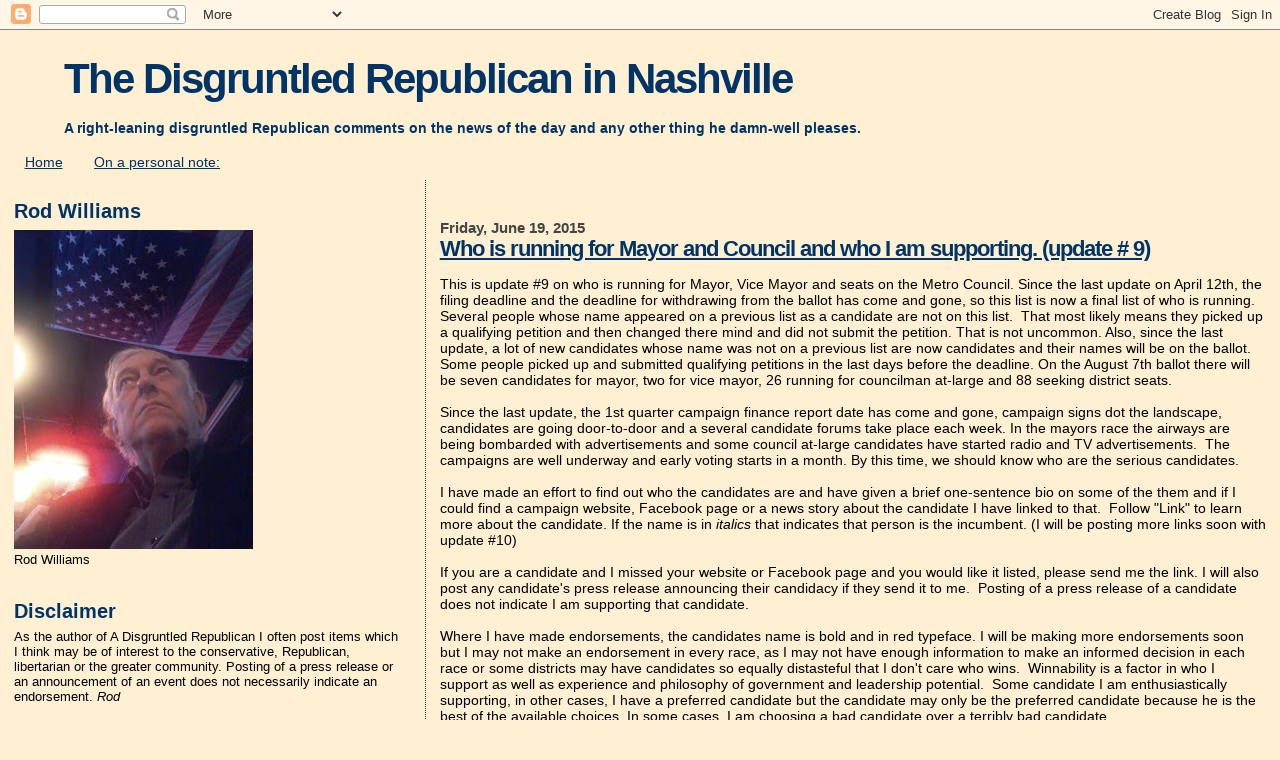

--- FILE ---
content_type: text/html; charset=UTF-8
request_url: https://www.thedisgruntledrepublican.com/b/stats?style=BLACK_TRANSPARENT&timeRange=LAST_MONTH&token=APq4FmBKRYsY9royFAlXAs202UL_eagtx0QMlSIvzMmHyJP7mUBdckOJmjEK5w0gkBTjjlTDFcH2XWMC-dr_ycpDYUOeCd-21Q
body_size: 45
content:
{"total":29906,"sparklineOptions":{"backgroundColor":{"fillOpacity":0.1,"fill":"#000000"},"series":[{"areaOpacity":0.3,"color":"#202020"}]},"sparklineData":[[0,82],[1,100],[2,84],[3,57],[4,35],[5,33],[6,28],[7,31],[8,34],[9,27],[10,25],[11,24],[12,25],[13,26],[14,23],[15,25],[16,30],[17,31],[18,19],[19,18],[20,17],[21,33],[22,26],[23,38],[24,42],[25,24],[26,24],[27,37],[28,27],[29,21]],"nextTickMs":400000}